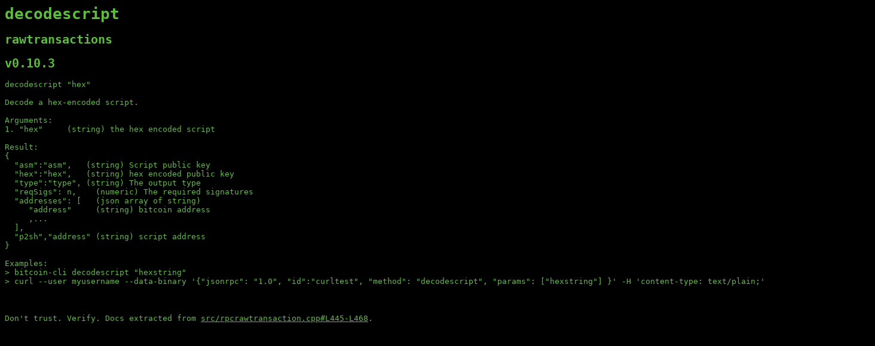

--- FILE ---
content_type: text/html; charset=utf-8
request_url: https://masonicboom.github.io/btcrpcapi/docs/v0.10.3/decodescript.html
body_size: 390
content:
<html>
<head>
    <link rel="stylesheet" type="text/css" href="../../style.css">
</head>
<body>
<h1>decodescript</h1>
<h2><a href="../../cats/rawtransactions.html">rawtransactions</a></h2>
<h2><a href="../../tags/v0.10.3.html">v0.10.3</a></h2>

<pre>
decodescript "hex"<br/><br/>Decode a hex-encoded script.<br/><br/>Arguments:<br/>1. "hex"     (string) the hex encoded script<br/><br/>Result:<br/>{<br/>  "asm":"asm",   (string) Script public key<br/>  "hex":"hex",   (string) hex encoded public key<br/>  "type":"type", (string) The output type<br/>  "reqSigs": n,    (numeric) The required signatures<br/>  "addresses": [   (json array of string)<br/>     "address"     (string) bitcoin address<br/>     ,...<br/>  ],<br/>  "p2sh","address" (string) script address<br/>}<br/><br/>Examples:<br/>> bitcoin-cli decodescript "hexstring"<br/>> curl --user myusername --data-binary '{"jsonrpc": "1.0", "id":"curltest", "method": "decodescript", "params": ["hexstring"] }' -H 'content-type: text/plain;' http://127.0.0.1:8332/<br/>
</pre>

<div class="source">
    Don't trust. Verify. Docs extracted from <a href="https://github.com/bitcoin/bitcoin/blob/8d598c26e34e36619180f73926043a43bfe68879/src/rpcrawtransaction.cpp#L445-L468">src/rpcrawtransaction.cpp#L445-L468</a>.
</div>
</body>
</html>
